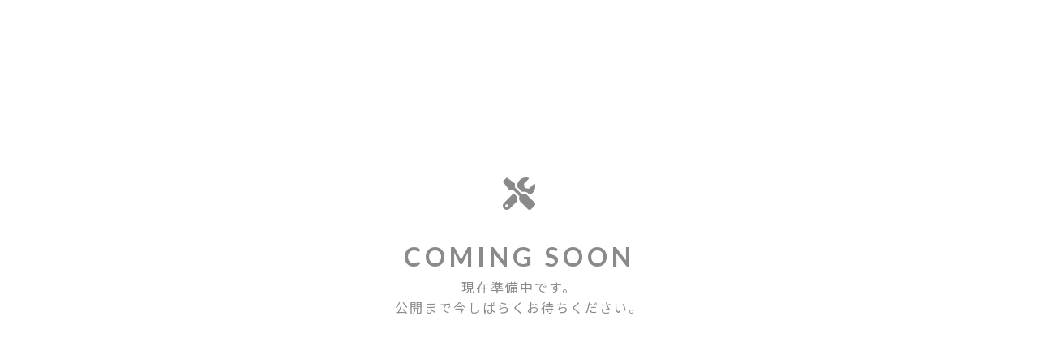

--- FILE ---
content_type: text/html
request_url: https://www.cnplayguide.com/dustbunnyshow/
body_size: 1361
content:
<html>
<head>
<title></title>
<meta charset="utf-8">
<link href="https://use.fontawesome.com/releases/v5.6.1/css/all.css" rel="stylesheet">
<link href="https://fonts.googleapis.com/css?family=Lato:400,700|Noto+Sans+JP:400,700" rel="stylesheet">
<meta name="viewport" content="width=device-width,user-scalable=no,maximum-scale=1" />
<style type="text/css">
body {
	font-family: 'Lato', 'Noto Sans JP', '游ゴシック Medium', '游ゴシック体', 'Yu Gothic Medium', YuGothic, 'ヒラギノ角ゴ ProN', 'Hiragino Kaku Gothic ProN', 'メイリオ', Meiryo, 'ＭＳ Ｐゴシック', 'MS PGothic', sans-serif;
	background: #ffffff;
	line-height: 1.6;
	color: #8A8A8A;
	position: relative;
}
.contents {
	position: absolute;
	top: 30%;
	width: 100%;
	height: 100%;
	margin: auto;
	text-align: center;
}
.icon {
	font-size: 40px;
}
p {
	font-size: 32px;
	font-weight: bold;
	letter-spacing: 5px;
}
p span {
	font-size: 50%;
	font-weight: normal;
	letter-spacing: 2px;
}

/*ここからスマホ用*/
@media screen and (max-width:640px) {
p {
	font-size: 24px;
}
}
</style>
</head>
<body>
<div class="contents">
  <div class="icon"><i class="fas fa-tools"></i></div>
  <p>COMING SOON<br>
    <span>現在準備中です。<br>公開まで今しばらくお待ちください。</span></p>
</div>
</body>
</html>